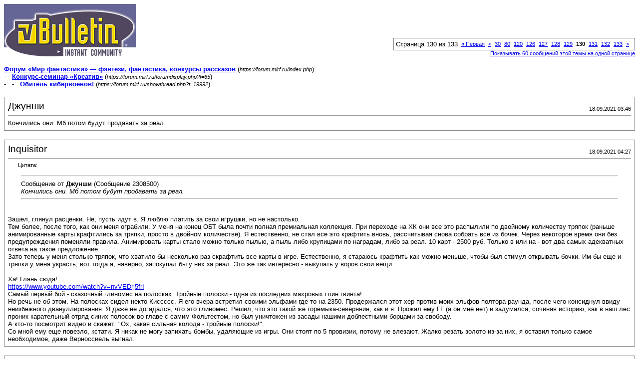

--- FILE ---
content_type: text/html; charset=windows-1251
request_url: https://forum.mirf.ru/printthread.php?s=a347b656979e71686a53888a9d185c92&t=19992&pp=20&page=130
body_size: 6920
content:
<!DOCTYPE html PUBLIC "-//W3C//DTD XHTML 1.0 Transitional//EN" "http://www.w3.org/TR/xhtml1/DTD/xhtml1-transitional.dtd">
<html xmlns="http://www.w3.org/1999/xhtml" dir="ltr" lang="ru">
<head>
<meta http-equiv="Content-Type" content="text/html; charset=windows-1251" />
<meta name="generator" content="vBulletin 3.8.4" />
<title>Форум «Мир фантастики» — фэнтези, фантастика, конкурсы рассказов -  Обитель кибервоенов!</title>
<style type="text/css">
<!--
td, p, li, div
{
	font: 10pt verdana, geneva, lucida, 'lucida grande', arial, helvetica, sans-serif;
}
.smallfont
{
	font-size: 11px;
}
.tborder
{
	border: 1px solid #808080;
}
.thead
{
	background-color: #EEEEEE;
}
.page
{
	background-color: #FFFFFF;
	color: #000000;
}
-->
</style>
</head>
<body class="page">

<table cellpadding="0" cellspacing="0" border="0" width="100%">
<tr valign="bottom">
	<td><a href="https://forum.mirf.ru/"><img src="images/misc/vbulletin2_logo.gif" alt="Форум «Мир фантастики» — фэнтези, фантастика, конкурсы рассказов" border="0" /></a></td>
	<td align="right">
		<div class="smallfont"><div class="pagenav" align="right">
<table class="tborder" cellpadding="3" cellspacing="1" border="0">
<tr>
	<td class="vbmenu_control" style="font-weight:normal">Страница 130 из 133</td>
	<td class="alt1" nowrap="nowrap"><a rel="start" class="smallfont" href="printthread.php?s=b65d80f064a58aab055bc189a3c3e84f&amp;t=19992&amp;pp=20" title="Первая страница - с 1 по 20 из 2,653"><strong>&laquo;</strong> Первая</a></td>
	<td class="alt1"><a rel="prev" class="smallfont" href="printthread.php?s=b65d80f064a58aab055bc189a3c3e84f&amp;t=19992&amp;pp=20&amp;page=129" title="Предыдущая страница - с 2,561 по 2,580 из 2,653">&lt;</a></td>
	<td class="alt1"><a class="smallfont" href="printthread.php?s=b65d80f064a58aab055bc189a3c3e84f&amp;t=19992&amp;pp=20&amp;page=30" title="с 581 по 600 из 2,653"><!---100-->30</a></td><td class="alt1"><a class="smallfont" href="printthread.php?s=b65d80f064a58aab055bc189a3c3e84f&amp;t=19992&amp;pp=20&amp;page=80" title="с 1,581 по 1,600 из 2,653"><!---50-->80</a></td><td class="alt1"><a class="smallfont" href="printthread.php?s=b65d80f064a58aab055bc189a3c3e84f&amp;t=19992&amp;pp=20&amp;page=120" title="с 2,381 по 2,400 из 2,653"><!---10-->120</a></td><td class="alt1"><a class="smallfont" href="printthread.php?s=b65d80f064a58aab055bc189a3c3e84f&amp;t=19992&amp;pp=20&amp;page=126" title="с 2,501 по 2,520 из 2,653">126</a></td><td class="alt1"><a class="smallfont" href="printthread.php?s=b65d80f064a58aab055bc189a3c3e84f&amp;t=19992&amp;pp=20&amp;page=127" title="с 2,521 по 2,540 из 2,653">127</a></td><td class="alt1"><a class="smallfont" href="printthread.php?s=b65d80f064a58aab055bc189a3c3e84f&amp;t=19992&amp;pp=20&amp;page=128" title="с 2,541 по 2,560 из 2,653">128</a></td><td class="alt1"><a class="smallfont" href="printthread.php?s=b65d80f064a58aab055bc189a3c3e84f&amp;t=19992&amp;pp=20&amp;page=129" title="с 2,561 по 2,580 из 2,653">129</a></td>	<td class="alt2"><span class="smallfont" title="Показано с 2,581 по 2,600 из 2,653."><strong>130</strong></span></td>
 <td class="alt1"><a class="smallfont" href="printthread.php?s=b65d80f064a58aab055bc189a3c3e84f&amp;t=19992&amp;pp=20&amp;page=131" title="с 2,601 по 2,620 из 2,653">131</a></td><td class="alt1"><a class="smallfont" href="printthread.php?s=b65d80f064a58aab055bc189a3c3e84f&amp;t=19992&amp;pp=20&amp;page=132" title="с 2,621 по 2,640 из 2,653">132</a></td><td class="alt1"><a class="smallfont" href="printthread.php?s=b65d80f064a58aab055bc189a3c3e84f&amp;t=19992&amp;pp=20&amp;page=133" title="с 2,641 по 2,653 из 2,653">133</a></td>
	<td class="alt1"><a rel="next" class="smallfont" href="printthread.php?s=b65d80f064a58aab055bc189a3c3e84f&amp;t=19992&amp;pp=20&amp;page=131" title="Следующая страница - с 2,601 по 2,620 из 2,653">&gt;</a></td>
	
	<td class="vbmenu_control" title="printthread.php?s=b65d80f064a58aab055bc189a3c3e84f&amp;t=19992&amp;pp=20"><a name="PageNav"></a></td>
</tr>
</table>
</div></div>
		
		<div class="smallfont"><a href="printthread.php?s=b65d80f064a58aab055bc189a3c3e84f&amp;t=19992&amp;pp=60">Показывать 60 сообщений этой темы на одной странице</a></div>
		
	</td>
</tr>
</table>

<br />

<div>
	<a href="https://forum.mirf.ru/index.php" accesskey="1"><strong>Форум «Мир фантастики» — фэнтези, фантастика, конкурсы рассказов</strong></a>
	(<span class="smallfont"><em>https://forum.mirf.ru/index.php</em></span>)
</div>
<div>
	- &nbsp; <a href="forumdisplay.php?f=65"><strong>Конкурс-семинар «Креатив»</strong></a>
	(<span class="smallfont"><em>https://forum.mirf.ru/forumdisplay.php?f=65</em></span>)
</div>
<div>
	- &nbsp; - &nbsp;  <a href="showthread.php?t=19992" accesskey="3"><strong>Обитель кибервоенов!</strong></a>
	(<span class="smallfont"><em>https://forum.mirf.ru/showthread.php?t=19992</em></span>)
</div>

<br />

<table class="tborder" cellpadding="6" cellspacing="1" border="0" width="100%">
<tr>
	<td class="page">

		<table cellpadding="0" cellspacing="0" border="0" width="100%">
		<tr valign="bottom">
			<td style="font-size:14pt">Джунши</td>
			<td class="smallfont" align="right">18.09.2021 03:46</td>
		</tr>
		</table>

		<hr />

		
		

		<div>Кончились они. Мб потом будут продавать за реал.</div>
	</td>
</tr>
</table>
<br /><table class="tborder" cellpadding="6" cellspacing="1" border="0" width="100%">
<tr>
	<td class="page">

		<table cellpadding="0" cellspacing="0" border="0" width="100%">
		<tr valign="bottom">
			<td style="font-size:14pt">Inquisitor</td>
			<td class="smallfont" align="right">18.09.2021 04:27</td>
		</tr>
		</table>

		<hr />

		
		

		<div><div style="margin:20px; margin-top:5px; ">
	<div class="smallfont" style="margin-bottom:2px">Цитата:</div>
	<table cellpadding="6" cellspacing="0" border="0" width="100%">
	<tr>
		<td class="alt2">
			<hr />
			
				<div>
					Сообщение от <strong>Джунши</strong>
					(Сообщение 2308500)
				</div>
				<div style="font-style:italic">Кончились они. Мб потом будут продавать за реал.</div>
			
			<hr />
		</td>
	</tr>
	</table>
</div>Зашел, глянул расценки. Не, пусть идут в. Я люблю платить за свои игрушки, но не настолько.<br />
Тем более, после того, как они меня ограбили. У меня на конец ОБТ была почти полная премиальная коллекция. При переходе на ХК они все это распылили по двойному количеству тряпок (раньше анимированные карты крафтились за тряпки, просто в двойном количестве). Я естественно, не стал все это крафтить вновь, рассчитывая снова собрать все из бочек. Через некоторое время они без предупреждения поменяли правила. Анимировать карты стало можно только пылью, а пыль либо крупицами по наградам, либо за реал. 10 карт - 2500 руб. Только в или на - вот два самых адекватных ответа на такое предложение.<br />
Зато теперь у меня столько тряпок, что хватило бы несколько раз скрафтить все карты в игре. Естественно, я стараюсь крафтить как можно меньше, чтобы был стимул открывать бочки. Им бы еще и тряпки у меня украсть, вот тогда я, наверно, запокупал бы у них за реал. Это же так интересно - выкупать у воров свои вещи.<br />
<br />
Ха! Глянь сюда!<br />
<a href="https://www.youtube.com/watch?v=nvVEDrj5frI" target="_blank">https://www.youtube.com/watch?v=nvVEDrj5frI</a><br />
Самый первый бой - сказочный глиномес на полосках. Тройные полоски - одна из последних махровых глин гвинта!<br />
Но речь не об этом. На полосках сидел некто Киссссс. Я его вчера встретил своими эльфами где-то на 2350. Продержался этот хер против моих эльфов полтора раунда, после чего консиднул ввиду неизбежного двануллирования. Я даже не догадался, что это глиномес. Решил, что это такой же горемыка-северянин, как и я. Прожал ему ГГ (а он мне нет) и задумался, сочиняя историю, как в наш лес проник карательный отряд синих полосок во главе с самим Фольтестом, но был уничтожен из засады нашими доблестными борцами за свободу.<br />
А кто-то посмотрит видео и скажет: &quot;Ох, какая сильная колода - тройные полоски!&quot;<br />
Со мной ему еще повезло, кстати. Я никак не могу запихать бомбы, удаляющие из игры. Они стоят по 5 провизии, потому не влезают. Жалко резать золото из-за них, я оставил только самое необходимое, даже Верноссиель выгнал.</div>
	</td>
</tr>
</table>
<br /><table class="tborder" cellpadding="6" cellspacing="1" border="0" width="100%">
<tr>
	<td class="page">

		<table cellpadding="0" cellspacing="0" border="0" width="100%">
		<tr valign="bottom">
			<td style="font-size:14pt">Джунши</td>
			<td class="smallfont" align="right">18.09.2021 17:20</td>
		</tr>
		</table>

		<hr />

		
		

		<div>Полоски не сильные сейчас. Что тройные, что двойные со сценарием. Вчера выносил.</div>
	</td>
</tr>
</table>
<br /><table class="tborder" cellpadding="6" cellspacing="1" border="0" width="100%">
<tr>
	<td class="page">

		<table cellpadding="0" cellspacing="0" border="0" width="100%">
		<tr valign="bottom">
			<td style="font-size:14pt">Inquisitor</td>
			<td class="smallfont" align="right">18.09.2021 18:07</td>
		</tr>
		</table>

		<hr />

		
		

		<div><div style="margin:20px; margin-top:5px; ">
	<div class="smallfont" style="margin-bottom:2px">Цитата:</div>
	<table cellpadding="6" cellspacing="0" border="0" width="100%">
	<tr>
		<td class="alt2">
			<hr />
			
				<div>
					Сообщение от <strong>Джунши</strong>
					(Сообщение 2308503)
				</div>
				<div style="font-style:italic">Полоски не сильные сейчас. Что тройные, что двойные со сценарием. Вчера выносил.</div>
			
			<hr />
		</td>
	</tr>
	</table>
</div>Сильного севера не существует. Смотрю квалы на оупен прямо сейчас. Очень многие принесли терпил с дуэлянтами. Выигрывают ими только у других терпил с дуэлянтами.<br />
<br />
Нащупал свой потолок. Это 9621. Можно сказать, что я не старался, но если бы я чувствовал, что тащу, я бы постарался. <br />
Белок добил. Они стали вторыми, после нильфов. Все остальные не на пике, поэтому калибровать их смысла нет. На пике только север, но это потому что я им не играл. Стоит им поиграть, и он слетит с пика.<br />
Ну, в принципе, для первого сезона неплохо. С 25 ранга в топ-1000 про-ладдера. Сойдет.</div>
	</td>
</tr>
</table>
<br /><table class="tborder" cellpadding="6" cellspacing="1" border="0" width="100%">
<tr>
	<td class="page">

		<table cellpadding="0" cellspacing="0" border="0" width="100%">
		<tr valign="bottom">
			<td style="font-size:14pt">Джунши</td>
			<td class="smallfont" align="right">19.09.2021 15:57</td>
		</tr>
		</table>

		<hr />

		
		

		<div>Если ты не кибер котлета, то зачем усердствовать в про ладдере?</div>
	</td>
</tr>
</table>
<br /><table class="tborder" cellpadding="6" cellspacing="1" border="0" width="100%">
<tr>
	<td class="page">

		<table cellpadding="0" cellspacing="0" border="0" width="100%">
		<tr valign="bottom">
			<td style="font-size:14pt">Inquisitor</td>
			<td class="smallfont" align="right">19.09.2021 17:02</td>
		</tr>
		</table>

		<hr />

		
		

		<div><div style="margin:20px; margin-top:5px; ">
	<div class="smallfont" style="margin-bottom:2px">Цитата:</div>
	<table cellpadding="6" cellspacing="0" border="0" width="100%">
	<tr>
		<td class="alt2">
			<hr />
			
				<div>
					Сообщение от <strong>Джунши</strong>
					(Сообщение 2308528)
				</div>
				<div style="font-style:italic">Если ты не кибер котлета, то зачем усердствовать в про ладдере?</div>
			
			<hr />
		</td>
	</tr>
	</table>
</div>Играть хочу. А просто играть не хочу. Хочу цели, задачи, награды. Но я все уже взял, что можно. Осталось только монету-глаз получить, но тут никак - надо ждать 40 дней. Ее дадут, когда будут сделаны все задания путешествия. Поэтому, я не знаю, чем заняться.<br />
Думаю, мне надо поиграть Скеллиге. Я еще не играл Скеллиге.</div>
	</td>
</tr>
</table>
<br /><table class="tborder" cellpadding="6" cellspacing="1" border="0" width="100%">
<tr>
	<td class="page">

		<table cellpadding="0" cellspacing="0" border="0" width="100%">
		<tr valign="bottom">
			<td style="font-size:14pt">Джунши</td>
			<td class="smallfont" align="right">20.09.2021 19:25</td>
		</tr>
		</table>

		<hr />

		
		

		<div>Ревеал нового дополнения начался)</div>
	</td>
</tr>
</table>
<br /><table class="tborder" cellpadding="6" cellspacing="1" border="0" width="100%">
<tr>
	<td class="page">

		<table cellpadding="0" cellspacing="0" border="0" width="100%">
		<tr valign="bottom">
			<td style="font-size:14pt">Inquisitor</td>
			<td class="smallfont" align="right">21.09.2021 02:56</td>
		</tr>
		</table>

		<hr />

		
		

		<div><div style="margin:20px; margin-top:5px; ">
	<div class="smallfont" style="margin-bottom:2px">Цитата:</div>
	<table cellpadding="6" cellspacing="0" border="0" width="100%">
	<tr>
		<td class="alt2">
			<hr />
			
				<div>
					Сообщение от <strong>Джунши</strong>
					(Сообщение 2308554)
				</div>
				<div style="font-style:italic">Ревеал нового дополнения начался)</div>
			
			<hr />
		</td>
	</tr>
	</table>
</div>Пока не вдохновляет. В гвинте более чем достаточно безликих девочек с дудкой, мальчиков с дудкой, жрецов свальблода с подносом и прочей унылой херни, которая убивает желание коллекционировать.</div>
	</td>
</tr>
</table>
<br /><table class="tborder" cellpadding="6" cellspacing="1" border="0" width="100%">
<tr>
	<td class="page">

		<table cellpadding="0" cellspacing="0" border="0" width="100%">
		<tr valign="bottom">
			<td style="font-size:14pt">Джунши</td>
			<td class="smallfont" align="right">21.09.2021 18:45</td>
		</tr>
		</table>

		<hr />

		
		

		<div>Все, меня эти мрази со своими читерскими шарами #&amp;!#$. Теперь не буду играть до фикса херни.</div>
	</td>
</tr>
</table>
<br /><table class="tborder" cellpadding="6" cellspacing="1" border="0" width="100%">
<tr>
	<td class="page">

		<table cellpadding="0" cellspacing="0" border="0" width="100%">
		<tr valign="bottom">
			<td style="font-size:14pt">Inquisitor</td>
			<td class="smallfont" align="right">21.09.2021 20:32</td>
		</tr>
		</table>

		<hr />

		
		

		<div><div style="margin:20px; margin-top:5px; ">
	<div class="smallfont" style="margin-bottom:2px">Цитата:</div>
	<table cellpadding="6" cellspacing="0" border="0" width="100%">
	<tr>
		<td class="alt2">
			<hr />
			
				<div>
					Сообщение от <strong>Джунши</strong>
					(Сообщение 2308583)
				</div>
				<div style="font-style:italic">Все, меня эти мрази со своими читерскими шарами #&amp;!#$. Теперь не буду играть до фикса херни.</div>
			
			<hr />
		</td>
	</tr>
	</table>
</div>Попробуй им удалять шары Хавьером. Я думаю, их фиксить не будут.<br />
Глянь у Хендридера свежий метаотчет. Там есть Скеллиге специально против шаров.</div>
	</td>
</tr>
</table>
<br /><table class="tborder" cellpadding="6" cellspacing="1" border="0" width="100%">
<tr>
	<td class="page">

		<table cellpadding="0" cellspacing="0" border="0" width="100%">
		<tr valign="bottom">
			<td style="font-size:14pt">Джунши</td>
			<td class="smallfont" align="right">21.09.2021 20:42</td>
		</tr>
		</table>

		<hr />

		
		

		<div>Да я на этом щас и начал. Посмотрим мле.</div>
	</td>
</tr>
</table>
<br /><table class="tborder" cellpadding="6" cellspacing="1" border="0" width="100%">
<tr>
	<td class="page">

		<table cellpadding="0" cellspacing="0" border="0" width="100%">
		<tr valign="bottom">
			<td style="font-size:14pt">Inquisitor</td>
			<td class="smallfont" align="right">22.09.2021 09:08</td>
		</tr>
		</table>

		<hr />

		
		

		<div><div style="margin:20px; margin-top:5px; ">
	<div class="smallfont" style="margin-bottom:2px">Цитата:</div>
	<table cellpadding="6" cellspacing="0" border="0" width="100%">
	<tr>
		<td class="alt2">
			<hr />
			
				<div>
					Сообщение от <strong>Джунши</strong>
					(Сообщение 2308587)
				</div>
				<div style="font-style:italic">Да я на этом щас и начал. Посмотрим мле.</div>
			
			<hr />
		</td>
	</tr>
	</table>
</div>И я попробовал этим поиграть. Ну что сказать. Ппц. Так соперников я не унижал даже на рангах. Если бы пару дней назад не насливал на алхимии, сейчас уже шел бы на 2500.<br />
Вот тебе и слабый Скеллиге. Может, и север на что-нибудь сгодится? Не, блин, глупость сморозил.<br />
<br />
П.С. Рекомендую два мегаскопа и лишь одного скальда.</div>
	</td>
</tr>
</table>
<br /><table class="tborder" cellpadding="6" cellspacing="1" border="0" width="100%">
<tr>
	<td class="page">

		<table cellpadding="0" cellspacing="0" border="0" width="100%">
		<tr valign="bottom">
			<td style="font-size:14pt">Inquisitor</td>
			<td class="smallfont" align="right">23.09.2021 05:40</td>
		</tr>
		</table>

		<hr />

		
		

		<div>Все отыграл всеми фракциями. <br />
1. Скеллиге (ножи-антибелки);<br />
2. Нильфы (гиперсин);<br />
3. Белки (ловушки).<br />
Остальные лузеры-вжопуногеры расположились на одном (низком) уровне.<br />
<br />
<b>Призрак Пера</b>, ты здесь? Го гвинт. Тут стало интересно и разнообразно. Задротить по 40 матчей на фракцию больше не надо - достаточно 25.<br />
<b>Уши Чекиста</b>, го гвинт?</div>
	</td>
</tr>
</table>
<br /><table class="tborder" cellpadding="6" cellspacing="1" border="0" width="100%">
<tr>
	<td class="page">

		<table cellpadding="0" cellspacing="0" border="0" width="100%">
		<tr valign="bottom">
			<td style="font-size:14pt">Джунши</td>
			<td class="smallfont" align="right">23.09.2021 06:05</td>
		</tr>
		</table>

		<hr />

		
		

		<div>Я взял 1 ранг. Теперь можно развлекаться. Играю на ноу юнит Мадуке, и оно даже играбельно.)</div>
	</td>
</tr>
</table>
<br /><table class="tborder" cellpadding="6" cellspacing="1" border="0" width="100%">
<tr>
	<td class="page">

		<table cellpadding="0" cellspacing="0" border="0" width="100%">
		<tr valign="bottom">
			<td style="font-size:14pt">Inquisitor</td>
			<td class="smallfont" align="right">23.09.2021 06:22</td>
		</tr>
		</table>

		<hr />

		
		

		<div><div style="margin:20px; margin-top:5px; ">
	<div class="smallfont" style="margin-bottom:2px">Цитата:</div>
	<table cellpadding="6" cellspacing="0" border="0" width="100%">
	<tr>
		<td class="alt2">
			<hr />
			
				<div>
					Сообщение от <strong>Джунши</strong>
					(Сообщение 2308618)
				</div>
				<div style="font-style:italic">Я взял 1 ранг. Теперь можно развлекаться. Играю на ноу юнит Мадуке, и оно даже играбельно.)</div>
			
			<hr />
		</td>
	</tr>
	</table>
</div>Его же все воруют и жрут. Я сам его жру Хавьером при первой же возможности. У меня он в ловушечных белках. Доживает до конца примерно одну игру из трех. К счастью, он мне там нужен только для отвлечения внимания от реально сильных карт.<br />
<br />
А развлекаться рано. У тебя осталось 12 дней, чтобы проверить мою теорию о возможности войти в про лишь одной фракцией. Не успеешь - будем сидеть в неведении до следующего сезона.<br />
<br />
Что-то вдруг подумалось. Я не помню, чтобы Хавьеру позволили простоять дольше одного хода. Он жрет лишь один шар, либо Мадука, либо онейромантию. И ладно, если в него летит пять урона плюс тик Эитне, а если просто лок? Тратить на него Геральта: Квен, который можно потратить на обнуление Горда все равно нет смысла. В общем, завтра понаблюдаю за ним еще и, скорее всего, заменю на Белку.</div>
	</td>
</tr>
</table>
<br /><table class="tborder" cellpadding="6" cellspacing="1" border="0" width="100%">
<tr>
	<td class="page">

		<table cellpadding="0" cellspacing="0" border="0" width="100%">
		<tr valign="bottom">
			<td style="font-size:14pt">Джунши</td>
			<td class="smallfont" align="right">23.09.2021 19:20</td>
		</tr>
		</table>

		<hr />

		
		

		<div><div style="margin:20px; margin-top:5px; ">
	<div class="smallfont" style="margin-bottom:2px">Цитата:</div>
	<table cellpadding="6" cellspacing="0" border="0" width="100%">
	<tr>
		<td class="alt2">
			<hr />
			
				Что-то вдруг подумалось. Я не помню, чтобы Хавьеру позволили простоять дольше одного хода. Он жрет лишь один шар, либо Мадука, либо онейромантию. И ладно, если в него летит пять урона плюс тик Эитне, а если просто лок? Тратить на него Геральта: Квен, который можно потратить на обнуление Горда все равно нет смысла. В общем, завтра понаблюдаю за ним еще и, скорее всего, заменю на Белку.
			
			<hr />
		</td>
	</tr>
	</table>
</div>Я потому и отказался от него быстро, заменив на лок. Не оправданно. Но сейчас уже не играю на Скеллиге.</div>
	</td>
</tr>
</table>
<br /><table class="tborder" cellpadding="6" cellspacing="1" border="0" width="100%">
<tr>
	<td class="page">

		<table cellpadding="0" cellspacing="0" border="0" width="100%">
		<tr valign="bottom">
			<td style="font-size:14pt">Inquisitor</td>
			<td class="smallfont" align="right">23.09.2021 21:27</td>
		</tr>
		</table>

		<hr />

		
		

		<div><div style="margin:20px; margin-top:5px; ">
	<div class="smallfont" style="margin-bottom:2px">Цитата:</div>
	<table cellpadding="6" cellspacing="0" border="0" width="100%">
	<tr>
		<td class="alt2">
			<hr />
			
				<div>
					Сообщение от <strong>Джунши</strong>
					(Сообщение 2308641)
				</div>
				<div style="font-style:italic">Я потому и отказался от него быстро, заменив на лок. Не оправданно. Но сейчас уже не играю на Скеллиге.</div>
			
			<hr />
		</td>
	</tr>
	</table>
</div>Сожрать хотя бы один шар (сломав тайминги) или грифона из-под маммуны - бесценно. Поэтому белка. К сожалению, она не решает вопрос с собственным сбросом. Мне в нем совсем не нужен тот говнарь-четверка миллонильфов, который удаляет карту из колоды.<br />
Кроме того, я не придумал ничего лучше, чем вложить на освободившуюся провизию мечника-десятку (вместо скальда). А его хочется подсетапить тиком абилки лидера. И потом иногда абилки не хватает. Уже проиграл так один матч. Впрочем, я бы, наверно, все равно проиграл, ибо бур - такая штука, что неважно, на сколько статов ты ведешь, если у противника есть смежные златорубы и один ход. Бур надо очень сильно нерфить. Два провизии добавлять, а то и три. Либо при нынешней стоимости ограничить число платежей.</div>
	</td>
</tr>
</table>
<br /><table class="tborder" cellpadding="6" cellspacing="1" border="0" width="100%">
<tr>
	<td class="page">

		<table cellpadding="0" cellspacing="0" border="0" width="100%">
		<tr valign="bottom">
			<td style="font-size:14pt">Джунши</td>
			<td class="smallfont" align="right">24.09.2021 01:21</td>
		</tr>
		</table>

		<hr />

		
		

		<div>Да там непонятно как нерфить, чтобы не убить. И нерфить надо не бур, кстати, а Тесака. Именно он делает его (бура) не самый простой сетап легким.</div>
	</td>
</tr>
</table>
<br /><table class="tborder" cellpadding="6" cellspacing="1" border="0" width="100%">
<tr>
	<td class="page">

		<table cellpadding="0" cellspacing="0" border="0" width="100%">
		<tr valign="bottom">
			<td style="font-size:14pt">Inquisitor</td>
			<td class="smallfont" align="right">24.09.2021 04:45</td>
		</tr>
		</table>

		<hr />

		
		

		<div><div style="margin:20px; margin-top:5px; ">
	<div class="smallfont" style="margin-bottom:2px">Цитата:</div>
	<table cellpadding="6" cellspacing="0" border="0" width="100%">
	<tr>
		<td class="alt2">
			<hr />
			
				<div>
					Сообщение от <strong>Джунши</strong>
					(Сообщение 2308660)
				</div>
				<div style="font-style:italic">Да там непонятно как нерфить, чтобы не убить. И нерфить надо не бур, кстати, а Тесака. Именно он делает его (бура) не самый простой сетап легким.</div>
			
			<hr />
		</td>
	</tr>
	</table>
</div>Тесак - эпический персонаж, один из хозяев Новиграда. Его трогать нельзя, он и должен быть сильным. А вот убить безликую ниочемную наркоманию, плод кислотного трипа торчка-разраба... Да я только за. Хотя, не убьешь его предложенными мной мерами. Даже если он будет стоить 14 провизии, никто не откажется от карты, в крысу выигрывающей игру. Просто, уберут что-то другое, и им будет сложнее взять еще один раунд.</div>
	</td>
</tr>
</table>
<br /><table class="tborder" cellpadding="6" cellspacing="1" border="0" width="100%">
<tr>
	<td class="page">

		<table cellpadding="0" cellspacing="0" border="0" width="100%">
		<tr valign="bottom">
			<td style="font-size:14pt">Джунши</td>
			<td class="smallfont" align="right">25.09.2021 01:52</td>
		</tr>
		</table>

		<hr />

		
		

		<div>Ну что, поздравляю. Я взял про ранг на 2.5 фракциях)<br />
Весь 1 ранг пройден на ноу юнит белках с Мадуком без поражений.</div>
	</td>
</tr>
</table>
<br />

<br />

<table cellpadding="0" cellspacing="0" border="0" width="100%">
<tr valign="top">
	<td class="smallfont">Текущее время: <span class="time">08:19</span>. Часовой пояс GMT +3.</td>
	<td align="right">
		<div class="smallfont"><div class="pagenav" align="right">
<table class="tborder" cellpadding="3" cellspacing="1" border="0">
<tr>
	<td class="vbmenu_control" style="font-weight:normal">Страница 130 из 133</td>
	<td class="alt1" nowrap="nowrap"><a rel="start" class="smallfont" href="printthread.php?s=b65d80f064a58aab055bc189a3c3e84f&amp;t=19992&amp;pp=20" title="Первая страница - с 1 по 20 из 2,653"><strong>&laquo;</strong> Первая</a></td>
	<td class="alt1"><a rel="prev" class="smallfont" href="printthread.php?s=b65d80f064a58aab055bc189a3c3e84f&amp;t=19992&amp;pp=20&amp;page=129" title="Предыдущая страница - с 2,561 по 2,580 из 2,653">&lt;</a></td>
	<td class="alt1"><a class="smallfont" href="printthread.php?s=b65d80f064a58aab055bc189a3c3e84f&amp;t=19992&amp;pp=20&amp;page=30" title="с 581 по 600 из 2,653"><!---100-->30</a></td><td class="alt1"><a class="smallfont" href="printthread.php?s=b65d80f064a58aab055bc189a3c3e84f&amp;t=19992&amp;pp=20&amp;page=80" title="с 1,581 по 1,600 из 2,653"><!---50-->80</a></td><td class="alt1"><a class="smallfont" href="printthread.php?s=b65d80f064a58aab055bc189a3c3e84f&amp;t=19992&amp;pp=20&amp;page=120" title="с 2,381 по 2,400 из 2,653"><!---10-->120</a></td><td class="alt1"><a class="smallfont" href="printthread.php?s=b65d80f064a58aab055bc189a3c3e84f&amp;t=19992&amp;pp=20&amp;page=126" title="с 2,501 по 2,520 из 2,653">126</a></td><td class="alt1"><a class="smallfont" href="printthread.php?s=b65d80f064a58aab055bc189a3c3e84f&amp;t=19992&amp;pp=20&amp;page=127" title="с 2,521 по 2,540 из 2,653">127</a></td><td class="alt1"><a class="smallfont" href="printthread.php?s=b65d80f064a58aab055bc189a3c3e84f&amp;t=19992&amp;pp=20&amp;page=128" title="с 2,541 по 2,560 из 2,653">128</a></td><td class="alt1"><a class="smallfont" href="printthread.php?s=b65d80f064a58aab055bc189a3c3e84f&amp;t=19992&amp;pp=20&amp;page=129" title="с 2,561 по 2,580 из 2,653">129</a></td>	<td class="alt2"><span class="smallfont" title="Показано с 2,581 по 2,600 из 2,653."><strong>130</strong></span></td>
 <td class="alt1"><a class="smallfont" href="printthread.php?s=b65d80f064a58aab055bc189a3c3e84f&amp;t=19992&amp;pp=20&amp;page=131" title="с 2,601 по 2,620 из 2,653">131</a></td><td class="alt1"><a class="smallfont" href="printthread.php?s=b65d80f064a58aab055bc189a3c3e84f&amp;t=19992&amp;pp=20&amp;page=132" title="с 2,621 по 2,640 из 2,653">132</a></td><td class="alt1"><a class="smallfont" href="printthread.php?s=b65d80f064a58aab055bc189a3c3e84f&amp;t=19992&amp;pp=20&amp;page=133" title="с 2,641 по 2,653 из 2,653">133</a></td>
	<td class="alt1"><a rel="next" class="smallfont" href="printthread.php?s=b65d80f064a58aab055bc189a3c3e84f&amp;t=19992&amp;pp=20&amp;page=131" title="Следующая страница - с 2,601 по 2,620 из 2,653">&gt;</a></td>
	
	<td class="vbmenu_control" title="printthread.php?s=b65d80f064a58aab055bc189a3c3e84f&amp;t=19992&amp;pp=20"><a name="PageNav"></a></td>
</tr>
</table>
</div></div>
		
		<div class="smallfont"><a href="printthread.php?s=b65d80f064a58aab055bc189a3c3e84f&amp;t=19992&amp;pp=60">Показывать 60 сообщений этой темы на одной странице</a></div>
		
	</td>
</tr>
</table>

<p class="smallfont" align="center">
	Powered by vBulletin&reg; Version 3.8.4<br />Copyright &copy;2000 - 2026, Jelsoft Enterprises Ltd. 
	<br />
	
</p>

</body>
</html>